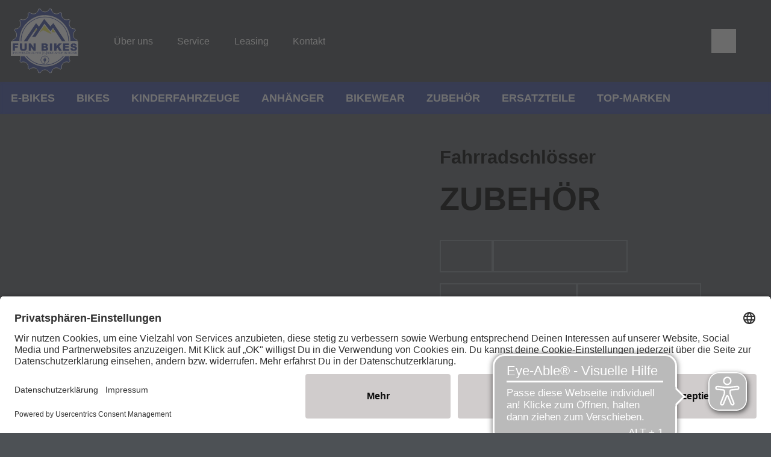

--- FILE ---
content_type: image/svg+xml
request_url: https://www.fun-bikes.de/dam/jcr:3d11a4cf-bd76-4480-84cf-84fa0fda4052/Logo%20Fun%20Bikes%20Vektor_Kontur.svg
body_size: 62817
content:
<?xml version="1.0" encoding="UTF-8"?><svg id="Ebene_1" xmlns="http://www.w3.org/2000/svg" xmlns:xlink="http://www.w3.org/1999/xlink" viewBox="0 0 979.2 934.24"><defs><style>.cls-1{clip-path:url(#clippath-11);}.cls-2{fill:#fff;}.cls-3{clip-path:url(#clippath-2);}.cls-4{clip-path:url(#clippath-13);}.cls-5{clip-path:url(#clippath-15);}.cls-6{clip-path:url(#clippath-6);}.cls-7{clip-path:url(#clippath-7);}.cls-8{clip-path:url(#clippath-1);}.cls-9{clip-path:url(#clippath-4);}.cls-10{clip-path:url(#clippath-12);}.cls-11{clip-path:url(#clippath-9);}.cls-12{clip-path:url(#clippath);}.cls-13{fill:none;}.cls-14{clip-path:url(#clippath-3);}.cls-15{clip-path:url(#clippath-8);}.cls-16{clip-path:url(#clippath-14);}.cls-17{clip-path:url(#clippath-5);}.cls-18{clip-path:url(#clippath-10);}.cls-19{stroke:#fff;stroke-miterlimit:10;stroke-width:8px;}.cls-19,.cls-20{fill:#4152a0;}</style><clipPath id="clippath"><path class="cls-13" d="m416.25,241.93v9.72c2.21-3.24,4.41-6.48,6.61-9.72h-6.61Zm56.2,0c-18.73,27.47-37.47,54.94-56.2,82.4v46.47h178.41v-17.09h-4.74v-45.19c-4.77,5.61-9.55,11.22-14.35,16.85-23.37-27.84-46.7-55.63-70.05-83.45h-33.07Zm88.16,0c5.03,6.01,10.07,12.01,15.11,18.02,5.12-6.02,10.23-12.02,15.34-18.02h-30.45Z"/></clipPath><clipPath id="clippath-1"><rect class="cls-13" x="415.82" y="241.5" width="179.29" height="129.75"/></clipPath><clipPath id="clippath-2"><path class="cls-13" d="m422.87,241.93c-2.2,3.24-4.41,6.48-6.61,9.72v72.68c18.73-27.47,37.47-54.93,56.2-82.4h-49.59Zm168.2,0c-5.11,6-10.22,12.01-15.34,18.02-5.04-6.01-10.07-12.02-15.11-18.02h-55.08c23.35,27.82,46.68,55.61,70.05,83.45,4.79-5.63,9.57-11.25,14.35-16.85v-13.11h4.74v-53.48h-3.6Z"/></clipPath><clipPath id="clippath-3"><rect class="cls-13" x="415.82" y="241.5" width="179.29" height="84.16"/></clipPath><clipPath id="clippath-4"><path class="cls-13" d="m601.09,295.41c-2.14,2.52-4.28,5.03-6.42,7.55v50.76h55.76v-19.46c-4.26-6.36-8.52-12.72-12.78-19.07-4.42-6.59-8.83-13.18-13.25-19.77h-23.3Z"/></clipPath><clipPath id="clippath-5"><rect class="cls-13" x="594.31" y="294.98" width="56.55" height="59.18"/></clipPath><clipPath id="clippath-6"><path class="cls-13" d="m594.67,295.41v7.55c2.14-2.52,4.28-5.03,6.42-7.55h-6.42Zm29.73,0c4.42,6.59,8.83,13.18,13.25,19.77,4.26,6.35,8.52,12.71,12.78,19.07v-38.84h-26.03Z"/></clipPath><clipPath id="clippath-7"><rect class="cls-13" x="594.31" y="294.98" width="56.55" height="39.89"/></clipPath><clipPath id="clippath-8"><path class="cls-13" d="m589.93,308.53v45.19h4.74v-50.76c-1.58,1.85-3.16,3.71-4.74,5.57"/></clipPath><clipPath id="clippath-9"><rect class="cls-13" x="589.82" y="302.87" width="4.98" height="50.96"/></clipPath><clipPath id="clippath-10"><path class="cls-13" d="m589.93,295.41v13.11c1.58-1.86,3.16-3.71,4.74-5.57v-7.55h-4.74Z"/></clipPath><clipPath id="clippath-11"><rect class="cls-13" x="589.82" y="295.3" width="4.98" height="13.33"/></clipPath><clipPath id="clippath-12"><path class="cls-13" d="m362.56,291.47c-.65.95-1.29,1.89-1.93,2.84-11.36,16.7-22.72,33.39-34.08,50.09v2.31h25.04c9.62-14.14,19.24-28.28,28.88-42.45v-9.42c-.94-1.12-1.88-2.24-2.82-3.36h-15.09Z"/></clipPath><clipPath id="clippath-13"><rect class="cls-13" x="326.11" y="291.03" width="54.79" height="56.11"/></clipPath><clipPath id="clippath-14"><path class="cls-13" d="m351.59,346.7h28.88v-42.45c-9.64,14.17-19.26,28.31-28.88,42.45m-25.04-55.23v52.93c11.36-16.7,22.72-33.39,34.08-50.09.64-.95,1.29-1.89,1.93-2.84h-36.01Zm51.1,0c.94,1.12,1.88,2.24,2.82,3.36v-3.36h-2.82Z"/></clipPath><clipPath id="clippath-15"><rect class="cls-13" x="326.11" y="291.03" width="54.79" height="56.11"/></clipPath></defs><path class="cls-2" d="m862.77,468.38c0,203.67-164.69,368.78-367.85,368.78S127.06,672.06,127.06,468.38,291.76,99.6,494.92,99.6s367.85,165.11,367.85,368.78"/><rect class="cls-2" y="473.18" width="979.2" height="211.34"/><path class="cls-19" d="m127.85,472.44c-.23-41.99,6.84-85.75,22.05-131.03l-.2-.07c37.63-121.16,171.55-234.69,327.78-241.29,11.48-.26,7.83-.17,17.82-.44v.05c112.89,3.17,203.31,41.18,281.48,131.34l.16-.13c4.08,4.41,31.73,37.99,51.55,80.95,14.35,30.64,23.28,60.74,28.66,91.39h-.05c4.98,27.65,5.22,47.97,5.67,63.91h.21c-.05,1.79-.14,3.54-.21,5.32h100.2c.18-6.72.11-5.85-.21-18.5-14.81-4.06-28.38-13.05-37.2-22.44-34.88-36.87-20.02-88.09,13.65-111.91-4.03-11.9-4.12-12.56-9.03-24.79-27.71,2.28-58.52-10.84-73.23-36.43-14.74-25.03-11.01-58.52,4.95-81.65-6.88-8.75-3.11-4.26-16.94-20.22-34.1,15.44-76.07,6.03-95.1-25.14-12.44-21.31-14.53-42.97-9.33-62.6-3.88-2.49-22.34-13.04-22.81-13.25-11.4,11.3-23.85,17.28-38.06,21.06-45.36,11.56-85.97-22.58-90.15-67.74-22.68-4.06-23.08-4.16-26-4.49-6.5,13.85-16.26,24.42-28.5,32.84-39.88,27.26-89.45,6.47-107.9-32.84-3.88.49-.53-.07-26,4.49-2.2,23.74-15.38,44.62-30.26,55.6-29.44,23.32-72.39,16.43-97.96-8.92-1.16.58-20.36,11.63-22.81,13.25,5.22,19.73,2.93,41.6-9.34,62.6-19.2,31.46-61.35,40.42-95.1,25.14-13.19,15.23-9.72,11.04-16.94,20.22,14.81,21.45,18.24,50.57,9.46,72.01-13.27,32.67-46.83,48.61-77.74,46.07-5.82,14.76-3.56,8.65-9.03,24.79,41.72,29.51,48.49,93.88-3.26,125.46-6.16,3.83-12.99,6.89-20.29,8.89-.31,12.39-.38,11.65-.2,18.5h100.21Z"/><path class="cls-19" d="m852.44,685.51c.14-.34.31-.65.45-.99h-61.33c-42.35,58.1-99.45,99.89-168.52,127.3-1.3.54-2.02.76-2.02.76l-.02-.05c-83.14,27.92-157.02,31.79-251.44.05l.02-.05c-11.7-3.93-35.9-14.46-57.92-27.17l-.1.18c-1.94-1.94-61.76-31.73-112.58-101.02h-61.23c9.33,22.88,6.54,50.41-9.06,73,7.18,9.13,3.73,4.97,16.94,20.22,13.6-6.16,28.98-8.48,42.89-6.74,49.1,5.71,72.69,52.38,61.54,94.48,2.8,1.86,21.56,12.62,22.81,13.25,16.58-16.44,39.72-24.23,58.91-23.12,36.08.59,65.86,32.66,69.3,69.8,26.03,4.66,21.91,3.97,26,4.49,15.57-33.17,54.22-53.87,89.02-41.92,18.66,5.7,37.61,21.09,47.39,41.92,2.78-.31,2.55-.29,26-4.49,2.2-23.73,15.37-44.62,30.26-55.6,29.44-23.32,72.39-16.43,97.96,8.92.54-.24,19.03-10.83,22.81-13.25-16.72-63.13,43.13-115.5,104.43-87.74,13.62-15.72,10.01-11.41,16.94-20.22-14.81-21.46-18.24-50.57-9.46-72.01"/><path class="cls-20" d="m758.79,684.51c-62.62,76.48-157.74,125.38-264.07,125.38s-201.44-48.9-264.07-125.38h-12.7c64.32,82.3,164.47,135.3,276.77,135.3s212.45-53,276.77-135.3h-12.7Z"/><path class="cls-20" d="m153.57,473.18c-.02-1.5-.06-2.99-.06-4.49,0-188.14,153.06-341.21,341.21-341.21s341.21,153.07,341.21,341.21c0,1.5-.04,3-.06,4.49h9.92c.02-1.5.06-2.99.06-4.49,0-193.61-157.52-351.13-351.13-351.13S143.59,275.07,143.59,468.68c0,1.5.04,3,.06,4.49h9.92Z"/><path class="cls-20" d="m189.99,472.46c.33-.57.62-1.18.98-1.71,48.23-70.9,96.47-141.8,144.71-212.7,9.98-14.67,19.96-29.34,29.94-44.01.3-.45.63-.88,1.02-1.42,14.03,16.73,28,33.4,42.05,50.14,25.33-37.22,50.58-74.33,75.89-111.54,30.42,36.28,60.76,72.48,91.14,108.72,13.85-16.27,27.61-32.43,41.51-48.76,58.25,86.92,116.46,173.77,174.88,260.94h-1.49c-15.54,0-31.09,0-46.63.02-.83,0-1.39-.31-1.94-1.14-34.79-51.95-69.59-103.89-104.4-155.83-7.46-11.14-14.93-22.28-22.39-33.41-.33-.5-.68-.98-1.14-1.65-12.83,15.08-25.64,30.12-38.52,45.26-29.46-35.09-58.84-70.09-88.3-105.18-1.86,2.72-3.66,5.36-5.46,8.01-24.14,35.39-48.28,70.78-72.41,106.16-3.78,5.55-7.59,11.06-11.36,16.62-12.87,19.01-25.73,38.05-38.61,57.04-.39.58-1.09,1.11-1.65,1.11-15.92.06-31.85.05-47.77.04-.2,0-.4-.03-.91-.06,25.03-36.78,49.89-73.34,74.9-110.08-4.9-5.85-9.76-11.64-14.67-17.51-2.95,4.33-5.83,8.54-8.7,12.77-30.48,44.79-60.95,89.59-91.43,134.38-9.56,14.05-19.11,28.09-28.66,42.16-.32.47-.51,1.08-.76,1.62h-49.79Z"/><g class="cls-12"><g class="cls-8"><image width="409" height="296" transform="translate(415.82 241.5) scale(.44)" xlink:href="[data-uri]"/></g></g><g class="cls-3"><g class="cls-14"><image width="409" height="192" transform="translate(415.82 241.5) scale(.44)" xlink:href="[data-uri]"/></g></g><g class="cls-9"><g class="cls-17"><image width="129" height="135" transform="translate(594.31 294.98) scale(.44)" xlink:href="[data-uri]"/></g></g><g class="cls-6"><g class="cls-7"><image width="129" height="91" transform="translate(594.31 294.98) scale(.44)" xlink:href="[data-uri]"/></g></g><g class="cls-15"><g class="cls-11"><image width="21" height="213" transform="translate(589.82 302.87) scale(.24)" xlink:href="[data-uri]"/></g></g><g class="cls-18"><g class="cls-1"><image width="21" height="56" transform="translate(589.82 295.3) scale(.24)" xlink:href="[data-uri]"/></g></g><g class="cls-10"><g class="cls-4"><image width="125" height="128" transform="translate(326.11 291.03) scale(.44)" xlink:href="[data-uri]"/></g></g><g class="cls-16"><g class="cls-5"><image width="125" height="128" transform="translate(326.11 291.03) scale(.44)" xlink:href="[data-uri]"/></g></g><polygon class="cls-20" points="27.72 505.51 107.63 505.51 107.63 527.99 60.18 527.99 60.18 546.25 100.71 546.25 100.71 567.37 60.18 567.37 60.18 610.11 27.72 610.11 27.72 505.51"/><path class="cls-20" d="m200.26,505.51h32.25v62.32c0,6.18-.96,12.01-2.89,17.5-1.93,5.49-4.95,10.29-9.06,14.4-4.11,4.11-8.43,7-12.95,8.66-6.28,2.33-13.82,3.49-22.62,3.49-5.09,0-10.64-.36-16.66-1.07-6.02-.71-11.05-2.13-15.09-4.24-4.04-2.11-7.74-5.12-11.09-9.02-3.35-3.9-5.65-7.91-6.89-12.05-2-6.65-3-12.55-3-17.68v-62.32h32.25v63.8c0,5.7,1.58,10.16,4.75,13.37,3.16,3.21,7.55,4.81,13.16,4.81s9.93-1.58,13.09-4.74c3.16-3.16,4.75-7.64,4.75-13.44v-63.8Z"/><polygon class="cls-20" points="261 505.51 291.18 505.51 330.56 563.38 330.56 505.51 361.03 505.51 361.03 610.11 330.56 610.11 291.39 552.68 291.39 610.11 261 610.11 261 505.51"/><path class="cls-20" d="m445.55,505.51h60.5c10.08,0,17.82,2.5,23.22,7.49,5.4,4.99,8.1,11.18,8.1,18.55,0,6.18-1.93,11.49-5.78,15.91-2.57,2.95-6.33,5.28-11.27,6.99,7.52,1.81,13.05,4.91,16.59,9.31,3.54,4.4,5.32,9.93,5.32,16.59,0,5.42-1.26,10.3-3.78,14.63-2.52,4.33-5.97,7.75-10.35,10.27-2.71,1.57-6.8,2.71-12.27,3.42-7.28.95-12.1,1.43-14.48,1.43h-55.79v-104.6Zm32.61,41.03h14.05c5.04,0,8.55-.87,10.52-2.6,1.97-1.74,2.96-4.24,2.96-7.53,0-3.04-.99-5.42-2.96-7.14-1.97-1.71-5.41-2.57-10.31-2.57h-14.27v19.84Zm0,41.1h16.48c5.57,0,9.49-.99,11.77-2.96,2.28-1.97,3.42-4.62,3.42-7.95,0-3.09-1.13-5.58-3.39-7.46-2.26-1.88-6.22-2.82-11.88-2.82h-16.41v21.19Z"/><rect class="cls-20" x="567.6" y="505.51" width="32.39" height="104.6"/><polygon class="cls-20" points="630.19 505.51 662.51 505.51 662.51 545.04 696.37 505.51 739.35 505.51 701.19 544.99 741.07 610.11 701.27 610.11 679.21 567.1 662.51 584.59 662.51 610.11 630.19 610.11 630.19 505.51"/><polygon class="cls-20" points="758.57 505.51 845.18 505.51 845.18 527.85 790.96 527.85 790.96 544.47 841.26 544.47 841.26 565.8 790.96 565.8 790.96 586.42 846.75 586.42 846.75 610.11 758.57 610.11 758.57 505.51"/><path class="cls-20" d="m865.78,575.51l30.75-1.93c.66,4.99,2.02,8.8,4.07,11.41,3.33,4.23,8.09,6.35,14.27,6.35,4.61,0,8.17-1.08,10.67-3.25,2.5-2.16,3.75-4.67,3.75-7.53s-1.19-5.14-3.57-7.28c-2.38-2.14-7.9-4.16-16.55-6.06-14.17-3.19-24.28-7.42-30.32-12.7-6.09-5.28-9.13-12.01-9.13-20.19,0-5.38,1.56-10.45,4.67-15.23,3.11-4.78,7.8-8.54,14.06-11.27,6.25-2.73,14.83-4.1,25.72-4.1,13.36,0,23.56,2.49,30.57,7.46,7.02,4.97,11.19,12.88,12.52,23.72l-30.46,1.78c-.81-4.71-2.51-8.13-5.1-10.27-2.59-2.14-6.17-3.21-10.74-3.21-3.76,0-6.59.8-8.49,2.39-1.9,1.59-2.85,3.53-2.85,5.82,0,1.67.78,3.16,2.35,4.49,1.52,1.38,5.14,2.66,10.84,3.85,14.13,3.05,24.25,6.12,30.36,9.24,6.11,3.12,10.56,6.98,13.34,11.6,2.78,4.61,4.17,9.77,4.17,15.48,0,6.71-1.85,12.89-5.57,18.55-3.71,5.66-8.9,9.95-15.55,12.88-6.66,2.92-15.05,4.39-25.19,4.39-17.79,0-30.11-3.42-36.96-10.27-6.85-6.85-10.73-15.55-11.63-26.11"/><rect class="cls-20" x="27.73" y="623.32" width="3.3" height="34.24"/><polygon class="cls-20" points="60.7 623.32 64.07 623.32 64.07 657.56 60.7 657.56 60.7 641.19 43.29 641.19 43.29 657.56 39.87 657.56 39.87 623.32 43.29 623.32 43.29 638.2 60.7 638.2 60.7 623.32"/><path class="cls-20" d="m73.5,657.56v-34.24h7.75c1.88,0,3.28.09,4.21.27,1.51.29,2.78.79,3.8,1.52,1.03.72,1.83,1.68,2.42,2.87s.88,2.56.88,4.12c0,2.34-.73,4.23-2.18,5.67-1.45,1.44-3.3,2.35-5.53,2.73.85.15,1.54.4,2.08.77.54.37.98.83,1.34,1.4.18.29.62,1.2,1.32,2.74l5.51,12.16h-3.71l-5.47-12.33c-.58-1.28-1.29-2.18-2.14-2.67-.85-.5-2.16-.75-3.93-.75h-3.13v15.75h-3.25Zm3.25-31.28v12.57h2.91c1.69,0,3.04-.12,4.06-.35,1.02-.23,1.79-.51,2.32-.83.92-.58,1.64-1.34,2.19-2.3.55-.96.82-2.04.82-3.26,0-1.48-.37-2.68-1.11-3.62-.74-.94-1.61-1.54-2.6-1.79-1.01-.27-2.91-.41-5.68-.41h-2.91Z"/><path class="cls-20" d="m116.06,657.56v-34.24h7.71c2.71,0,4.86.35,6.44,1.05,1.58.7,2.81,1.81,3.7,3.35.88,1.53,1.32,3.25,1.32,5.14s-.4,3.48-1.2,4.95c-.8,1.47-1.77,2.57-2.91,3.29-1.14.72-2.57,1.24-4.29,1.54-.98.18-2.47.27-4.48.27h-2.99v14.66h-3.3Zm3.3-31.28v13.7h3.37c1.48,0,2.6-.08,3.37-.24,1.28-.26,2.31-.66,3.08-1.22.77-.55,1.39-1.3,1.84-2.25.46-.95.69-2.09.69-3.42,0-1.57-.32-2.87-.96-3.88-.64-1.01-1.5-1.71-2.58-2.11-1.08-.39-2.39-.59-3.95-.59h-4.86Z"/><polygon class="cls-20" points="141.29 657.56 141.29 623.37 158.08 623.37 158.08 626.33 144.59 626.33 144.59 638.44 157.38 638.44 157.38 641.4 144.59 641.4 144.59 654.6 158.65 654.6 158.65 657.56 141.29 657.56"/><path class="cls-20" d="m166.81,657.56v-34.24h7.75c1.88,0,3.28.09,4.21.27,1.51.29,2.78.79,3.8,1.52,1.03.72,1.83,1.68,2.42,2.87s.88,2.56.88,4.12c0,2.34-.73,4.23-2.18,5.67-1.45,1.44-3.3,2.35-5.53,2.73.85.15,1.54.4,2.08.77.54.37.98.83,1.34,1.4.18.29.62,1.2,1.32,2.74l5.51,12.16h-3.71l-5.47-12.33c-.58-1.28-1.29-2.18-2.14-2.67-.85-.5-2.16-.75-3.93-.75h-3.13v15.75h-3.25Zm3.25-31.28v12.57h2.91c1.69,0,3.04-.12,4.06-.35,1.02-.23,1.79-.51,2.32-.83.92-.58,1.64-1.34,2.19-2.3.55-.96.82-2.04.82-3.26,0-1.48-.37-2.68-1.11-3.62-.74-.94-1.61-1.54-2.6-1.79-1.01-.27-2.91-.41-5.68-.41h-2.91Z"/><path class="cls-20" d="m193.58,656.48l.34-3.49c1.24.69,2.53,1.19,3.88,1.49,1.35.3,2.65.46,3.9.46,1.43,0,2.73-.27,3.89-.81,1.16-.54,2.05-1.3,2.66-2.3.61-.99.91-2.08.91-3.25,0-.9-.15-1.66-.46-2.29-.3-.63-.75-1.2-1.32-1.71-.32-.29-1.04-.78-2.17-1.47l-7.37-4.5c-1.43-.88-2.53-1.89-3.3-3.01-.77-1.12-1.16-2.43-1.16-3.92,0-2.38.95-4.43,2.85-6.15,1.9-1.73,4.47-2.59,7.69-2.59,2.39,0,4.78.39,7.15,1.18l-.51,3.08c-2.12-.83-4.33-1.25-6.65-1.25-2.18,0-3.9.55-5.14,1.65-1.24,1.1-1.87,2.41-1.87,3.91,0,.98.22,1.81.65,2.49.43.68,1.21,1.36,2.34,2.03l8.26,5.03c1.59.96,2.74,2.01,3.47,3.15.74,1.16,1.11,2.55,1.11,4.19,0,1.75-.46,3.38-1.38,4.9-.92,1.52-2.27,2.68-4.05,3.49-1.77.81-3.75,1.22-5.94,1.22-1.32,0-2.71-.15-4.17-.43-1.46-.29-2.67-.66-3.64-1.11"/><path class="cls-20" d="m233.59,622.72c2.33,0,4.43.39,6.32,1.17,1.89.78,3.47,1.91,4.76,3.38s2.26,3.11,2.91,4.91c.91,2.46,1.37,5.15,1.37,8.09,0,3.52-.63,6.66-1.88,9.43-1.25,2.77-3.07,4.85-5.47,6.25-2.39,1.4-5.11,2.09-8.14,2.09-2.6,0-4.82-.48-6.66-1.43-1.84-.96-3.3-2.13-4.39-3.53-1.09-1.4-1.94-2.87-2.55-4.43-.95-2.52-1.42-5.24-1.42-8.16s.48-5.63,1.45-8.19c.71-1.88,1.67-3.51,2.89-4.89,1.22-1.38,2.54-2.43,3.97-3.15,2.05-1.03,4.33-1.54,6.84-1.54m-.05,32.41c1.97,0,3.74-.39,5.3-1.18,1.2-.59,2.3-1.48,3.28-2.66s1.73-2.52,2.26-4.03c.72-2.07,1.08-4.29,1.08-6.67,0-2.66-.43-5.12-1.28-7.37-.48-1.27-1.13-2.46-1.95-3.56-.82-1.11-1.92-2.03-3.3-2.77-1.38-.74-3.05-1.11-5.01-1.11-2.39,0-4.51.6-6.36,1.81-1.85,1.2-3.26,2.95-4.24,5.24-.98,2.29-1.47,4.84-1.47,7.65,0,4.27,1.03,7.78,3.09,10.53,2.06,2.75,4.92,4.13,8.58,4.13m-5.83-39.37h3.66v4.33h-3.66v-4.33Zm8.5,0h3.66v4.33h-3.66v-4.33Z"/><polygon class="cls-20" points="256.23 657.56 256.23 623.32 260.39 623.32 277.85 653.44 277.85 623.32 281 623.32 281 657.56 276.89 657.56 259.31 627.41 259.31 657.56 256.23 657.56"/><polygon class="cls-20" points="289.83 657.56 289.83 623.32 293.13 623.32 293.13 654.6 307 654.6 307 657.56 289.83 657.56"/><rect class="cls-20" x="312.33" y="623.32" width="3.3" height="34.24"/><path class="cls-20" d="m348.45,624.28l-.24,2.91c-2.63-.88-5.14-1.32-7.51-1.32-2.68,0-5.14.57-7.37,1.72-2.23,1.15-3.93,2.85-5.11,5.1-1.17,2.26-1.76,4.9-1.76,7.93s.56,5.46,1.69,7.56c1.12,2.1,2.83,3.72,5.12,4.85,2.29,1.13,4.76,1.7,7.43,1.7s5.11-.49,7.39-1.47l.12,3.25c-1.43.48-2.71.82-3.85,1.01-1.14.19-2.42.29-3.83.29-2.57,0-4.93-.37-7.08-1.12-2.15-.75-3.95-1.81-5.39-3.2-1.45-1.39-2.57-2.96-3.37-4.73-1.17-2.52-1.76-5.3-1.76-8.33,0-2.38.36-4.6,1.1-6.67.73-2.07,1.72-3.81,2.96-5.21,1.24-1.4,2.57-2.48,3.96-3.24,1.4-.76,2.96-1.34,4.68-1.75,1.72-.41,3.55-.61,5.48-.61,1.25,0,2.55.13,3.9.39,1.35.27,2.5.59,3.44.94"/><polygon class="cls-20" points="378.91 623.32 382.28 623.32 382.28 657.56 378.91 657.56 378.91 641.19 361.5 641.19 361.5 657.56 358.08 657.56 358.08 623.32 361.5 623.32 361.5 638.2 378.91 638.2 378.91 623.32"/><polygon class="cls-20" points="391.57 657.56 391.57 623.37 408.35 623.37 408.35 626.33 394.87 626.33 394.87 638.44 407.65 638.44 407.65 641.4 394.87 641.4 394.87 654.6 408.93 654.6 408.93 657.56 391.57 657.56"/><path class="cls-20" d="m417.13,657.56v-34.24h7.75c1.88,0,3.28.09,4.21.27,1.51.29,2.78.79,3.8,1.52,1.03.72,1.83,1.68,2.42,2.87s.88,2.56.88,4.12c0,2.34-.73,4.23-2.18,5.67-1.45,1.44-3.3,2.35-5.53,2.73.85.15,1.54.4,2.08.77.54.37.98.83,1.34,1.4.18.29.62,1.2,1.32,2.74l5.51,12.16h-3.71l-5.46-12.33c-.58-1.28-1.29-2.18-2.14-2.67-.85-.5-2.16-.75-3.93-.75h-3.13v15.75h-3.25Zm3.25-31.28v12.57h2.91c1.69,0,3.04-.12,4.06-.35,1.02-.23,1.79-.51,2.32-.83.91-.58,1.64-1.34,2.19-2.3s.82-2.04.82-3.26c0-1.48-.37-2.68-1.11-3.62-.74-.94-1.6-1.54-2.6-1.79-1.01-.27-2.91-.41-5.68-.41h-2.91Z"/><polygon class="cls-20" points="462.37 661.97 467.12 661.97 467.12 664.23 459.46 664.23 459.46 620.29 467.12 620.29 467.12 622.57 462.37 622.57 462.37 661.97"/><polygon class="cls-20" points="474.37 657.56 474.37 623.37 491.15 623.37 491.15 626.33 477.67 626.33 477.67 638.44 490.45 638.44 490.45 641.4 477.67 641.4 477.67 654.6 491.73 654.6 491.73 657.56 474.37 657.56"/><rect class="cls-20" x="497.55" y="642.82" width="12.33" height="2.99"/><polygon class="cls-20" points="522.32 664.23 514.66 664.23 514.66 661.97 519.41 661.97 519.41 622.57 514.66 622.57 514.66 620.28 522.32 620.28 522.32 664.23"/><path class="cls-20" d="m531.16,657.56v-34.24h7.59c3.59,0,6.25.6,7.97,1.8,2.25,1.57,3.37,3.81,3.37,6.72,0,1.43-.29,2.69-.85,3.79-.57,1.1-1.35,1.99-2.35,2.66-.74.5-1.73.91-2.99,1.23,2.33.43,4.11,1.39,5.36,2.87,1.24,1.48,1.87,3.35,1.87,5.61,0,1.75-.38,3.29-1.13,4.64-.76,1.34-1.73,2.39-2.91,3.14-.79.5-1.96.92-3.52,1.26-1.56.34-3.56.52-6.02.52h-6.38Zm3.2-31.33v12.04h3.88c2.86,0,4.97-.55,6.35-1.64,1.37-1.09,2.06-2.66,2.06-4.7s-.83-3.66-2.51-4.72c-1.04-.66-2.73-.99-5.06-.99h-4.72Zm0,28.29h3.13c3.55,0,5.97-.42,7.27-1.28,1.85-1.22,2.77-2.99,2.77-5.32,0-1.38-.33-2.6-1-3.67-.67-1.07-1.67-1.86-3-2.36-1.33-.51-3.57-.76-6.72-.76-.24,0-1.06.02-2.46.05v13.34Z"/><rect class="cls-20" x="559.03" y="623.32" width="3.3" height="34.24"/><polygon class="cls-20" points="571.7 657.56 571.7 623.32 575 623.32 575 638.66 590.65 623.32 595.03 623.32 578.37 639.48 596.48 657.56 591.78 657.56 575 640.44 575 657.56 571.7 657.56"/><polygon class="cls-20" points="601.99 657.56 601.99 623.37 618.78 623.37 618.78 626.33 605.29 626.33 605.29 638.44 618.08 638.44 618.08 641.4 605.29 641.4 605.29 654.6 619.36 654.6 619.36 657.56 601.99 657.56"/><rect class="cls-20" x="625.17" y="642.82" width="12.33" height="2.99"/><path class="cls-20" d="m643.28,656.48l.34-3.49c1.24.69,2.53,1.19,3.88,1.49,1.35.3,2.65.46,3.9.46,1.43,0,2.72-.27,3.89-.81,1.16-.54,2.05-1.3,2.66-2.3.61-.99.92-2.08.92-3.25,0-.9-.15-1.66-.46-2.29-.3-.63-.75-1.2-1.32-1.71-.32-.29-1.04-.78-2.17-1.47l-7.37-4.5c-1.43-.88-2.53-1.89-3.3-3.01-.77-1.12-1.16-2.43-1.16-3.92,0-2.38.95-4.43,2.85-6.15,1.9-1.73,4.47-2.59,7.69-2.59,2.39,0,4.78.39,7.15,1.18l-.51,3.08c-2.12-.83-4.33-1.25-6.65-1.25-2.18,0-3.9.55-5.14,1.65-1.24,1.1-1.87,2.41-1.87,3.91,0,.98.22,1.81.65,2.49.43.68,1.21,1.36,2.34,2.03l8.26,5.03c1.59.96,2.74,2.01,3.47,3.15.74,1.16,1.11,2.55,1.11,4.19,0,1.75-.46,3.38-1.38,4.9-.92,1.52-2.27,2.68-4.05,3.49-1.77.81-3.75,1.22-5.94,1.22-1.32,0-2.7-.15-4.17-.43s-2.67-.66-3.64-1.11"/><polygon class="cls-20" points="690.75 623.32 694.12 623.32 694.12 657.56 690.75 657.56 690.75 641.19 673.34 641.19 673.34 657.56 669.92 657.56 669.92 623.32 673.34 623.32 673.34 638.2 690.75 638.2 690.75 623.32"/><path class="cls-20" d="m716.94,622.72c2.33,0,4.43.39,6.32,1.17,1.89.78,3.47,1.91,4.76,3.38,1.28,1.48,2.26,3.11,2.91,4.91.92,2.46,1.37,5.15,1.37,8.09,0,3.52-.63,6.66-1.88,9.43-1.25,2.77-3.07,4.85-5.47,6.25-2.39,1.4-5.1,2.09-8.14,2.09-2.6,0-4.82-.48-6.66-1.43s-3.3-2.13-4.39-3.53c-1.09-1.4-1.94-2.87-2.55-4.43-.95-2.52-1.42-5.24-1.42-8.16s.48-5.63,1.45-8.19c.71-1.88,1.67-3.51,2.89-4.89,1.22-1.38,2.54-2.43,3.97-3.15,2.05-1.03,4.33-1.54,6.84-1.54m-.05,32.41c1.97,0,3.74-.39,5.3-1.18,1.2-.59,2.3-1.48,3.27-2.66.98-1.18,1.73-2.53,2.26-4.03.72-2.07,1.08-4.29,1.08-6.67,0-2.67-.43-5.12-1.28-7.37-.48-1.27-1.13-2.46-1.95-3.56-.82-1.11-1.92-2.03-3.3-2.77-1.38-.74-3.05-1.11-5.01-1.11-2.39,0-4.51.6-6.36,1.81-1.85,1.2-3.26,2.95-4.24,5.24-.98,2.29-1.47,4.84-1.47,7.65,0,4.27,1.03,7.78,3.09,10.53,2.06,2.75,4.92,4.13,8.58,4.13"/><path class="cls-20" d="m739.81,657.56v-34.24h7.71c2.71,0,4.86.35,6.44,1.05,1.58.7,2.81,1.81,3.7,3.35.88,1.53,1.32,3.25,1.32,5.14s-.4,3.48-1.2,4.95c-.8,1.47-1.77,2.57-2.91,3.29s-2.57,1.24-4.29,1.54c-.98.18-2.47.27-4.48.27h-2.99v14.66h-3.3Zm3.3-31.28v13.7h3.37c1.48,0,2.6-.08,3.37-.24,1.28-.26,2.31-.66,3.08-1.22.77-.55,1.38-1.3,1.84-2.25.46-.95.69-2.09.69-3.42,0-1.57-.32-2.87-.96-3.88-.64-1.01-1.5-1.71-2.58-2.11-1.08-.39-2.39-.59-3.95-.59h-4.86Z"/><rect class="cls-20" x="779.14" y="623.32" width="3.3" height="34.24"/><polygon class="cls-20" points="790.95 657.56 790.95 623.32 795.12 623.32 812.58 653.44 812.58 623.32 815.73 623.32 815.73 657.56 811.61 657.56 794.03 627.41 794.03 657.56 790.95 657.56"/><path class="cls-20" d="m839.03,657.56v-34.24h7.59c3.59,0,6.25.6,7.97,1.8,2.25,1.57,3.37,3.81,3.37,6.72,0,1.43-.29,2.69-.86,3.79-.57,1.1-1.35,1.99-2.35,2.66-.74.5-1.73.91-2.99,1.23,2.33.43,4.11,1.39,5.36,2.87s1.87,3.35,1.87,5.61c0,1.75-.38,3.29-1.13,4.64-.76,1.34-1.73,2.39-2.91,3.14-.79.5-1.96.92-3.52,1.26-1.56.34-3.56.52-6.02.52h-6.38Zm3.2-31.33v12.04h3.88c2.86,0,4.97-.55,6.34-1.64,1.37-1.09,2.06-2.66,2.06-4.7s-.83-3.66-2.51-4.72c-1.04-.66-2.73-.99-5.06-.99h-4.72Zm0,28.29h3.13c3.55,0,5.97-.42,7.27-1.28,1.85-1.22,2.77-2.99,2.77-5.32,0-1.38-.33-2.6-1-3.67-.67-1.07-1.67-1.86-3-2.36-1.33-.51-3.57-.76-6.72-.76-.24,0-1.06.02-2.46.05v13.34Z"/><path class="cls-20" d="m880.8,622.72c2.33,0,4.43.39,6.32,1.17,1.89.78,3.47,1.91,4.76,3.38,1.28,1.48,2.25,3.11,2.91,4.91.91,2.46,1.37,5.15,1.37,8.09,0,3.52-.63,6.66-1.88,9.43-1.25,2.77-3.08,4.85-5.47,6.25-2.39,1.4-5.1,2.09-8.14,2.09-2.6,0-4.82-.48-6.66-1.43s-3.3-2.13-4.39-3.53c-1.09-1.4-1.94-2.87-2.55-4.43-.95-2.52-1.42-5.24-1.42-8.16s.48-5.63,1.44-8.19c.71-1.88,1.67-3.51,2.89-4.89,1.22-1.38,2.54-2.43,3.97-3.15,2.05-1.03,4.33-1.54,6.84-1.54m-.05,32.41c1.97,0,3.74-.39,5.3-1.18,1.2-.59,2.29-1.48,3.28-2.66.98-1.18,1.73-2.53,2.26-4.03.72-2.07,1.08-4.29,1.08-6.67,0-2.67-.43-5.12-1.28-7.37-.48-1.27-1.13-2.46-1.95-3.56-.82-1.11-1.92-2.03-3.3-2.77-1.38-.74-3.05-1.11-5.01-1.11-2.39,0-4.51.6-6.36,1.81-1.85,1.2-3.26,2.95-4.24,5.24-.98,2.29-1.47,4.84-1.47,7.65,0,4.27,1.03,7.78,3.09,10.53,2.06,2.75,4.92,4.13,8.58,4.13"/><polygon class="cls-20" points="903.44 657.56 903.44 623.32 907.61 623.32 925.06 653.44 925.06 623.32 928.22 623.32 928.22 657.56 924.1 657.56 906.52 627.41 906.52 657.56 903.44 657.56"/><polygon class="cls-20" points="937.07 657.56 937.07 623.32 941.24 623.32 958.7 653.44 958.7 623.32 961.85 623.32 961.85 657.56 957.73 657.56 940.15 627.41 940.15 657.56 937.07 657.56"/><path class="cls-20" d="m555.47,746.26c-.04.11-.11.22-.11.34-.12,4.76-1,9.38-2.4,13.91-1.45,4.71-3.48,9.16-6.11,13.32-1.79,2.83-3.77,5.51-6.07,7.95-1.49,1.59-3.02,3.16-4.61,4.65-3.71,3.49-7.82,6.42-12.33,8.8-1.17.62-2.36,1.18-3.54,1.77-.1.05-.21.1-.31.14-.52.2-.68.09-.68-.47,0-1.81.01-3.62-.01-5.43,0-.37.14-.55.45-.7,2.19-1.06,4.28-2.28,6.3-3.64,2.55-1.73,5-3.6,7.22-5.73,2.95-2.83,5.51-5.99,7.72-9.43,1.92-2.99,3.54-6.14,4.92-9.43,1.28-3.06,2.21-6.22,2.93-9.45.55-2.45.92-4.93,1.08-7.43.07-1.04.15-2.08.14-3.12,0-2.09-.21-4.16-.5-6.22-.47-3.41-1.3-6.74-2.36-10.01-.68-2.09-1.55-4.11-2.48-6.1-1.26-2.71-2.74-5.29-4.4-7.77-1.39-2.09-2.98-4.03-4.63-5.92-2.64-3.03-5.74-5.53-9.02-7.81-4.14-2.88-8.61-5.13-13.34-6.85-3.59-1.31-7.28-2.24-11.05-2.81-2.19-.34-4.39-.57-6.6-.65-1.17-.04-2.35,0-3.51.09-1.59.12-3.18.28-4.76.48-2.93.38-5.79,1.05-8.62,1.89-3.68,1.1-7.2,2.57-10.59,4.36-4.07,2.14-7.82,4.74-11.26,7.79-3.45,3.05-6.33,6.6-8.83,10.45-2.23,3.44-4.05,7.1-5.52,10.93-.99,2.59-1.73,5.25-2.34,7.95-.52,2.31-.86,4.64-1.05,6.99-.11,1.38-.21,2.77-.15,4.14.08,1.85.26,3.7.49,5.54.41,3.29,1.22,6.49,2.22,9.64.71,2.24,1.62,4.39,2.61,6.52,1.25,2.7,2.72,5.26,4.36,7.73,1.41,2.12,3.02,4.08,4.69,6,2.66,3.04,5.78,5.54,9.07,7.83.77.54,1.59,1.02,2.37,1.56.81.57,1.62,1.14,2.49,1.62,4.02,2.24,8.23,3.98,12.69,5.12,1.5.38,3,.74,4.53.99,1.69.28,3.28-.05,4.64-1.18,1.01-.84,1.56-1.95,1.76-3.23.08-.5.09-1.01.1-1.51.04-1.95.09-3.91.1-5.86,0-2.48-.02-4.95-.04-7.43,0-.5-.05-1.01-.08-1.57-.17-.01-.34-.03-.52-.03-.88,0-1.76,0-2.64,0-.31,0-.62-.04-.92-.1-.5-.11-.87-.41-.96-.92-.09-.49-.14-1-.14-1.5,0-.66.36-1.13.94-1.43.15-.07.3-.13.44-.21.51-.29.52-.8.02-1.12-.15-.1-.31-.18-.48-.25-.61-.24-.88-.72-.9-1.33-.01-.52.03-1.04.09-1.56.05-.42.31-.7.71-.86.11-.04.21-.09.32-.13.69-.23.75-.33.63-1.1-.24-.09-.5-.2-.76-.29-.62-.23-.95-.66-.93-1.34.01-.49,0-.98.02-1.47.02-.49.26-.83.71-1.01.2-.08.39-.18.59-.23.25-.06.4-.19.43-.45.03-.28-.03-.53-.28-.68-.19-.11-.41-.19-.63-.24-1.25-.31-2.48-.68-3.66-1.2-2.48-1.11-4.55-2.71-6.06-5-1.12-1.69-1.75-3.56-1.93-5.57-.1-1.1-.12-2.21-.13-3.32-.02-2.92-.03-5.84,0-8.75.01-.95-.26-1.76-.77-2.52-.22-.33-.33-.65-.32-1.05,0-.6-.05-1.2-.05-1.81,0-.55.03-1.11.07-1.66.05-.82.51-1.37,1.31-1.54.3-.07.61-.1.92-.1,1.47,0,2.93,0,4.4,0,.78,0,1.02-.24,1.02-1.02,0-5.02,0-10.04,0-15.06,0-.31.04-.62.1-.92.09-.47.39-.73.86-.81.1-.02.19-.04.29-.05,1.09-.01,2.18-.07,3.27,0,.83.05,1.2.52,1.23,1.36.03.86.06,1.73.06,2.59,0,4.38,0,8.77,0,13.15v.61c.43.13,12.81.15,13.38.02.01-.22.04-.46.04-.7,0-5,0-10.01,0-15.01,0-.29,0-.59.04-.88.08-.67.38-.99,1.03-1.11.22-.04.45-.07.68-.07.77,0,1.53,0,2.3,0,.2,0,.39.03.58.05.91.11,1.05.64,1.12,1.24.04.32.04.65.04.98,0,3.94,0,7.89,0,11.83,0,.83-.02,1.66-.03,2.49,0,.15,0,.3.01.44.08.62.34.86.97.86,1.45,0,2.9,0,4.35,0,.29,0,.59.03.87.08.87.16,1.42.69,1.51,1.56.12,1.2.13,2.4,0,3.6-.04.35-.15.7-.43.96-.51.48-.69,1.09-.69,1.76,0,2.17,0,4.34,0,6.5,0,1.4.02,2.8,0,4.21-.03,2.02-.38,3.98-1.17,5.85-1.11,2.63-2.95,4.61-5.41,6.03-1.51.87-3.13,1.44-4.82,1.85-.3.07-.6.16-.88.28-.33.14-.49.61-.32.91.05.1.19.17.3.23.2.1.42.18.62.28.44.21.74.56.77,1.05.03.57.02,1.14-.03,1.7-.06.58-.44.92-.99,1.09-.22.07-.44.11-.68.17,0,.17-.02.34-.03.49-.02.51,0,.55.49.64.49.09.92.28,1.09.78.28.84.24,1.7.01,2.55-.07.27-.26.45-.52.55-.2.08-.4.13-.6.21-.45.16-.56.34-.49.81.01.08.03.16.03.16.46.33.91.57,1.26.92.63.63.74,1.42.49,2.27-.15.5-.48.86-.99,1-.42.12-.86.2-1.29.22-.78.03-1.56.01-2.35.01h-.58c-.01.29-.04.52-.04.76,0,4.78,0,9.55,0,14.33,0,1.46-.2,2.89-.72,4.26-1.34,3.56-3.83,5.9-7.49,6.97-1.79.52-3.6.5-5.42.23-2.68-.39-5.29-1.1-7.87-1.91-3.13-.98-6.16-2.2-9.07-3.72-4.35-2.29-8.46-4.95-12.13-8.24-1.69-1.52-3.34-3.11-4.93-4.74-2.14-2.18-4.02-4.57-5.77-7.07-1.75-2.49-3.24-5.11-4.54-7.86-1.67-3.54-3-7.21-3.9-11.02-.61-2.59-1.04-5.2-1.3-7.85-.08-.81-.1-1.62-.16-2.43-.01-.16.08-.37-.18-.44v-7.53c.22-.07.17-.25.18-.41.08-2.33.36-4.64.76-6.93.84-4.87,2.33-9.54,4.41-14.02,1.61-3.49,3.58-6.76,5.85-9.85,2.6-3.53,5.64-6.66,8.85-9.61,1.86-1.71,3.84-3.26,5.92-4.7,2.97-2.05,6.09-3.82,9.38-5.31,2.43-1.1,4.94-2.01,7.51-2.76,2.64-.77,5.32-1.37,8.05-1.76,1.97-.28,3.94-.49,5.92-.58.1,0,.19-.07.29-.11h7.82c.11.04.22.11.34.12,1.31.11,2.63.17,3.94.32,2.75.31,5.47.83,8.15,1.52,6.3,1.62,12.15,4.24,17.59,7.81,3.17,2.08,6.09,4.46,8.8,7.1,1.48,1.45,2.94,2.9,4.29,4.48,2.78,3.23,5.24,6.68,7.24,10.46,1.96,3.71,3.55,7.57,4.65,11.63,1.08,4,1.82,8.06,1.9,12.22,0,.13.08.26.12.39v7.53Zm-61.51-.57c-.06.24-.1.43-.15.61-.83,2.69-1.66,5.38-2.5,8.07-.04.14-.09.28-.11.42,0,.06.03.17.08.2.05.03.16,0,.22-.03.1-.08.18-.19.26-.29,1.6-1.91,3.19-3.83,4.79-5.74,1.46-1.75,2.92-3.5,4.38-5.26.13-.15.23-.32.4-.57-2.19-.03-4.27-.04-6.44-.09,1.11-2.73,2.24-5.34,3.34-8.06-.26-.02-.43-.04-.6-.04-1.34-.01-2.67-.02-4.01-.03-.68,0-.99.18-1.24.81-.33.8-.63,1.61-.96,2.41-.93,2.31-1.87,4.62-2.8,6.93-.07.17-.12.35-.22.62.98,0,1.88,0,2.77,0,.91.01,1.82-.04,2.78.04"/></svg>